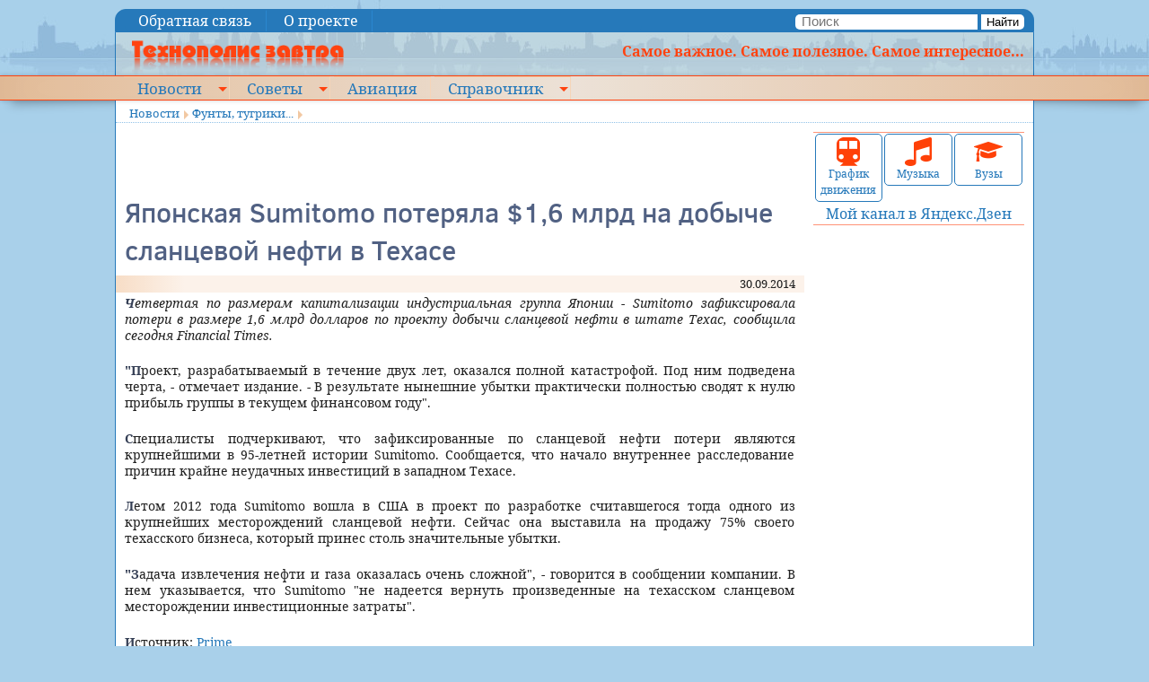

--- FILE ---
content_type: application/javascript;charset=utf-8
request_url: https://w.uptolike.com/widgets/v1/version.js?cb=cb__utl_cb_share_1762297224533977
body_size: 396
content:
cb__utl_cb_share_1762297224533977('1ea92d09c43527572b24fe052f11127b');

--- FILE ---
content_type: application/javascript
request_url: https://avia.kramtp.info/js//Source/Desktop/Mouse.js
body_size: 17
content:
/*
---

name: Mouse

description: Maps mouse events to their touch counterparts

authors: Christoph Pojer (@cpojer)

license: MIT-style license.

requires: [Custom-Event/Element.defineCustomEvent, Browser.Features.Touch]

provides: Mouse

...
*/

if (!Browser.Features.Touch) (function(){

var down = false;
var condition = function(event, type){
	if (type == 'touchstart') down = true;
	else if (type == 'touchend') down = false;
	else if (type == 'touchmove' && !down) return false;

	event.targetTouches = [];
	event.changedTouches = event.touches = [{
		pageX: event.page.x, pageY: event.page.y,
		clientX: event.client.x, clientY: event.client.y
	}];

	return true;
};

Element.defineCustomEvent('touchstart', {

	base: 'mousedown',
	condition: condition

}).defineCustomEvent('touchmove', {

	base: 'mousemove',
	condition: condition

}).defineCustomEvent('touchend', {

	base: 'mouseup',
	condition: condition

});

document.addEvent('mouseup', function() {
	down = false;
});

})();
